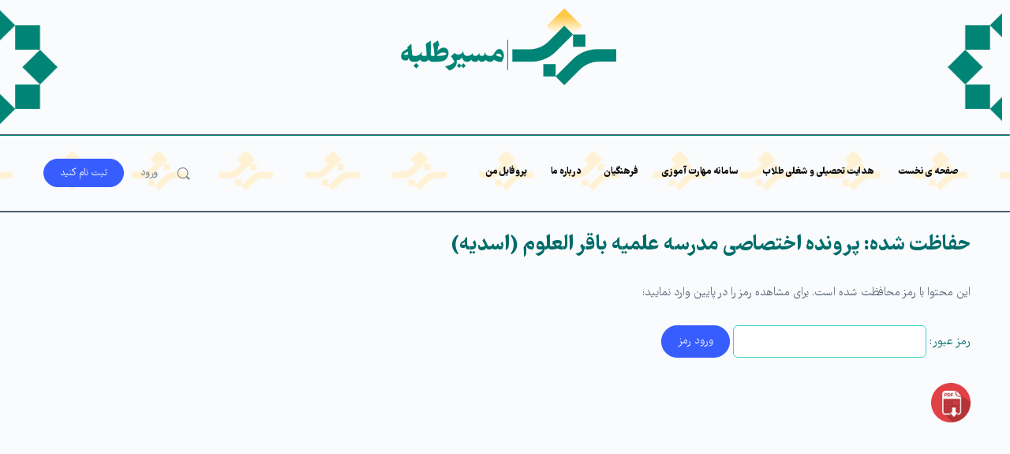

--- FILE ---
content_type: text/css
request_url: https://masirtalabe.ir/wp-content/themes/buddyboss-theme/rtl.css
body_size: 2807
content:
/*
Theme Name: BuddyBoss Theme
Description: Adds support for languages written in a Right To Left (RTL) direction.
It's easy, just a matter of overwriting all the horizontal positioning attributes
of your CSS stylesheet in a separate stylesheet file named rtl.css.

See http://codex.wordpress.org/Right_to_Left_Language_Support
*/

body {
    direction: rtl;
    unicode-bidi: embed;
}

caption,
th,
td {
    text-align: right;
}

/* Fixed Pagination Issue */
html .pagination .pagination-links li a,
html .pagination .pagination-links li span,
html body.bb-marketplace .woocommerce nav.woocommerce-pagination ul li a,
html body.bb-marketplace .woocommerce nav.woocommerce-pagination ul li span,
html body.bb-marketplace.woocommerce nav.woocommerce-pagination ul li a,
html body.bb-marketplace.woocommerce nav.woocommerce-pagination ul li span {
    margin-left: 0;
}

.pagination .pagination-links li.current+li a,
.pagination .pagination-links li:focus+li a,
.pagination .pagination-links li:hover+li a,
body.bb-marketplace .woocommerce nav.woocommerce-pagination ul li.current+li a,
body.bb-marketplace .woocommerce nav.woocommerce-pagination ul li:focus+li a,
body.bb-marketplace .woocommerce nav.woocommerce-pagination ul li:hover+li a,
body.bb-marketplace.woocommerce nav.woocommerce-pagination ul li.current+li a,
body.bb-marketplace.woocommerce nav.woocommerce-pagination ul li:focus+li a,
body.bb-marketplace.woocommerce nav.woocommerce-pagination ul li:hover+li a {
    border-right-color: #e1e1e1;
}

#bbpress-forums ul.bbp-threaded-replies:before {
    -moz-transform: scaleX(-1);
    -o-transform: scaleX(-1);
    -webkit-transform: scaleX(-1);
    transform: scaleX(-1);
    filter: FlipH;
    -ms-filter: "FlipH";
}

/*
 * Brackets displays wrongly for right to left display style
 * http://stackoverflow.com/questions/5741522/brackets-displays-wrongly-for-right-to-left-display-style
 */
.woocommerce ul.products li.product h3:after {
    content: '\200E‎';
}

.bb-slider-container .slidePrev:before, .bb-slider-container .slideNext:before {
    content: "\f105";
}

.bb-slider-container .slideNext:before {
    content: "\f104";
}

#main ul.horiz-gallery .see-more,
a.page-numbers[title="←"],
a.page-numbers[title="→"],
a.next.page-numbers,
a.prev.page-numbers {
    -webkit-transform: rotate(180deg);
    transform: rotate(180deg);
}

.woocommerce-pagination a.next.page-numbers,
.woocommerce-pagination a.prev.page-numbers {
    -webkit-transform: none;
    transform: none;
}

#posts-carousel .arrows a:before {
    display: inline-block;
    -webkit-transform: rotate(180deg);
    transform: rotate(180deg);
}

.fancybox-overlay .fancybox-skin .fancybox-close {
    right: auto;
}

body .bb-global-search-ac.ui-autocomplete {
    left: auto !important;
    right: 23px !important;
    margin: 0 auto;
    max-width: 90%;
}

#posts-carousel li {
    float: left;
}

@media screen and (min-width: 769px) {
    .woocommerce ul.products li.product,
    .woocommerce-page ul.products li.product {
        float: right;
        margin: 0 0 2.992em 3.8%;
    }

    .woocommerce ul.products li.last,
    .woocommerce-page ul.products li.last {
        margin-left: 0;
    }
}

body.rtl [data-balloon][data-balloon-pos='left']:before {
    transform: translate(-10px, -50%) rotate(180deg);
    margin-right: -31px;
}

body.rtl [data-balloon][data-balloon-pos='left']:hover:before,
[data-balloon][data-balloon-pos='left'][data-balloon-visible]:before {
    transform: translate(0, -50%) rotate(180deg);
    margin-right: -11px;
}

body.rtl [data-balloon][data-balloon-pos='right']:before {
    transform: translate(10px, -50%) rotate(180deg);
    margin-left: -31px;
}

body.rtl [data-balloon][data-balloon-pos='right']:hover:before,
[data-balloon][data-balloon-pos='right'][data-balloon-visible]:before {
    transform: translate(0, -50%) rotate(180deg);
    margin-left: -11px;
}
.CodeMirror{
    text-align: left;
    direction: ltr;
}
.CodeMirror-linenumber{
    text-align: right;
    padding: 0 3px 0 5px;
}
.CodeMirror-scroll{
    margin-right: -30px;
    margin-left: 0;
}
.CodeMirror-sizer {
    position: relative;
    border-right: 30px solid transparent;
    border-left: 0;
}
.CodeMirror-gutters{
    left: 0;
    right: auto;
}
.CodeMirror-gutters {
    border-right: 1px solid #ddd;
    border-left: 0;
}
 /* Cafelms codes */
span.mention-name, span.user-mention{
    direction: ltr;
    display: inline-block;
}
.filter-options select.select-text{
    padding: 8px 0 8px 10px;
    font-size: 15px;
}
.bp_zoom_countdown{
    direction: ltr;
}
@media only screen and (min-width: 801px) {
.llms-student-dashboard .llms-student-dashboard__frame {
    width: calc(100% - 286Px);
    width: -webkit-calc(100% - 286px);
    }
}
.llms-student-dashboard .llms-sd-notification-center {
    width: 100%;
    height: 100%;
    margin-bottom: 0;
}
.bb-course-items.grid-view .bb-course-item-wrap .bb-cover-list-item .ld-status {
	letter-spacing: normal;
}
/* mention list
.atwho-view ul li .username {
	direction: ltr;
} */
.woocommerce-cart .bs-quantity .quantity-button {
	transform: rotate(180deg);
}
.woocommerce-cart .bs-quantity .quantity-button::before{
    top:0;
}
.llms-pointer.llms-inner #lifterlms-page-content #lifterlms-lesson-header .bb-position .lifterlms-lesson-nav .lifterlms_next_prev_link a.next-link::after {
	padding-bottom: 0;
}
.llms-pointer.llms-inner .lifterlms-lessions-list .llms-syllabus-wrapper .llms-section-title,.lifter-topic-sidebar-wrapper .llms-course-sidebar-heading{
    letter-spacing: normal;
}
a.button.wc-forward,a.button.checkout.wc-forward,.header-mini-cart p.woocommerce-mini-cart__total strong{
    font-size: 13px !important;
} 
span.select2-dropdown.bb-select-dropdown.select2-dropdown--below {
    position: relative;
} 
[data-bp-tooltip][data-bp-tooltip-pos="left"]:hover::before{
    transform: translate(0, -50%) rotate(180deg);
}
/* video player */
.video-js{
	font-family: inherit;
}
/* wiper */
.vjs-slider-horizontal .vjs-volume-level::before {
	right: -.5em;
	left: unset !important;
}
/* sound hover */
.bb-media-section .video-js .vjs-control-bar > [data-balloon]::after{
    z-index: 999 !important;
}
/* Play */
.bb-activity-video-elem .video-js .vjs-control-bar .vjs-play-control::after, .bb-media-section .video-js .vjs-control-bar .vjs-play-control::after, .bb-video-thumb .video-js .vjs-control-bar .vjs-play-control::after{
    margin-left: 15px;
    margin-right: unset !important;
}
.video-js [data-balloon][data-balloon-pos="up"]:hover::after{
    transform: translate(-50%,0);
    -webkit-transform: translate(-50%,0);
    -ms-transform: translate(-50%,0) !important;
}
.video-js [data-balloon][data-balloon-pos="up"]::after {
	left: 50%;
	right: auto;
}
/* speed */
[data-balloon][data-balloon-pos="left"]::after {
	margin-right: 11px;
	right: 100%;
	margin-left: unset;
	left: unset;
}
.video-js [data-balloon][data-balloon-pos="left"]:hover::before{
    transform: translate(0,-50%) !important;
}
.video-js [data-balloon][data-balloon-pos="left"]::before {
	margin-right: 5px !important;
	right: 100%;
	margin-left: unset;
	left: auto;
}
/* enlarg */
.bb-activity-video-elem .video-js .vjs-control-bar .enlarge_button::after{
    left: inherit;
    right: -30px;
}
/* fullscreen */
.video-theatre .bb-media-section .video-js .vjs-control-bar .vjs-fullscreen-control::after{
    left: inherit !important;
    right: -30px !important; 
}
.vjs-loading-spinner {
	direction: rtl;
	left: unset;
}
.video-js .vjs-play-progress::before {
	right: -.5em;
	left: auto;
}
/* bbp fuls media more opt */
.bb-media-model-container .activity-list .bb-activity-more-options-wrap .bb-activity-more-options-action[data-balloon][data-balloon-pos="up"]::before {
    transform: translate(0,-150%) rotate(0);
}
.bb-media-model-wrapper.video .bb-media-section a.theater-command {
	transform: translateY(-50%) rotate(180deg);
}
.single-post .post-related-posts .slick-slider .slick-list{
    justify-content: flex-end;
}
.bp-search-ac.ui-autocomplete {
	float: left;
}
.llms-form-field.align-right {
	text-align: right !important;
}
@media only screen and (max-width: 640px) {
    .learndash-wrapper #btn-join, .learndash-wrapper .btn-join {
        margin-right: 0 !important;
    }
}
/* menu sub icones */
.site-header #primary-navbar .primary-menu .menu-item > .ab-submenu .bb-sub-menu .menu-item.menu-item-has-children::after {
	-webkit-transform: translate(5px,-50%) rotate(180deg);
	-ms-transform: translate(5px,-50%) rotate(180deg);
	transform: translate(5px,-50%) rotate(180deg);
}
.llms-pointer.llms-inner #lifterlms-page-content #lifterlms-lesson-header .bb-ld-info-bar .ld-breadcrumbs .ld-breadcrumbs-segments span {
	display: inline-block;
}
#groups-list.bp-list.grid.bb-cover-enabled .groups-loop-buttons .group-button {
	text-align: right;
}
.bb-card-course-details .bb-course-title {
	font-size: 19px;
	line-height: 1.46;
	max-height: 3em;
}				
[data-bp-tooltip][data-bp-tooltip-pos="right"]:hover::before{
    transform: translate(0,-50%) rotate(180deg);
}
#buddypress #header-cover-image .header-cover-reposition-wrap .drag-element-helper {
	text-align: right;
}
/* LearnDash */
/* .learndash_next_prev_link a.next-link::after, .learndash_next_prev_link span.next-link::after {
    content: '\e8ab ';
}
.learndash_next_prev_link a.prev-link::before, .learndash_next_prev_link span.prev-link::before{
    content: '\e827 ';
}
.learndash-wrapper .bb-ld-info-bar .ld-breadcrumbs .ld-breadcrumbs-segments span::after{
    content: '\e8ab ';
} */
/*LifterLMS Font Cheatsheet*/
#lifterlms-lesson-header .lifterlms-lesson-nav .lifterlms_next_prev_link a.prev-link::before {
	content: '\e827 ';
}
#lifterlms-lesson-header .lifterlms-lesson-nav .lifterlms_next_prev_link a.next-link::after {
	content: '\e8ab ';
}
.course-entry-link .bb-icon-angle-left::before{
    content: '\e827';
}
#lifterlms-lesson-header .ld-breadcrumbs .ld-breadcrumbs-segments span:first-child::after {
	content: '\e8ab ';
}
.single-llms_assignment #lifterlms-page-content #lifterlms-lesson-header .bb-ld-info-bar .ld-breadcrumbs .ld-breadcrumbs-segments span:nth-child(2)::after, .single-llms_quiz #lifterlms-page-content #lifterlms-lesson-header .bb-ld-info-bar .ld-breadcrumbs .ld-breadcrumbs-segments span:nth-child(2)::after {
	content: '\e8ab ';
}
.llms-syllabus-wrapper .llms-lesson-preview.is-complete .llms-lesson-complete i::before {
	top: 60%;
}
/*lifterlms to learndash*/
.llms-syllabus-wrapper .llms-lesson-preview .ld-item-details .ld-expand-button .ld-icon-arrow-down::before {
	content: '\ee09';
    font: normal normal normal 18px/1 bb-icons;
    font-weight: 300;
}
.llms-pointer.llms-inner .llms-lesson-preview .ld-item-details .ld-expand-button .ld-icon-arrow-down::before {
	content: '\ee09';
    font: normal normal normal 16px bb-icons;
    font-weight: 300;
    color: #bdbdbd;
}
/*messenger writing text*/
#bp-message-content .medium-editor-element[contenteditable="true"]:empty::after{
    right: auto;
}
/*In Generall way*/
.bb-icon-angle-right::before {
	content: '\e8ab';
}
/*Elementor*/
/*course activity element*/
.bb-la-activity-btn__link .bb-icon-angle-right::before {
    content: '\e827' !important;
}
.bb-la-activity-btn a.bb-la-activity-btn__link i {
	top: 1px;
}
/*slider element*/
.bb-gallery .bb-slide-next.slick-arrow .bb-icon-angle-right::before{
    content: '\e827';
}
/*tab element*/
.bb-tabs__body{
    text-align: right;
}
/*BLOG post slider*/
.post-related-posts a.slick-arrow.bb-slide-prev {
	top: 64%;
}
/* liftrlms social avatar */
.llms-student-avatar img {
	max-width: 100% !important;
}
/* elementor pro products */
.elementor-products-grid ul.products.elementor-grid li.product {
	width: auto !important; 
}
/* LifterLMS assignment button */
.llms-pointer.llms-inner #lifterlms-page-content .lifterlms_content_wrap .llms-button-action {
	line-height: 40px !important;
}
#whats-new-form #bp-activity-privacy-point {
	line-height: 1.2;
}

.bb-course-title a[title]{
    font-family: inherit ;
}
.ld-secondary-header--llms .sfwd-courses-filters .select-wrap select option{
    font-family: inherit;
}